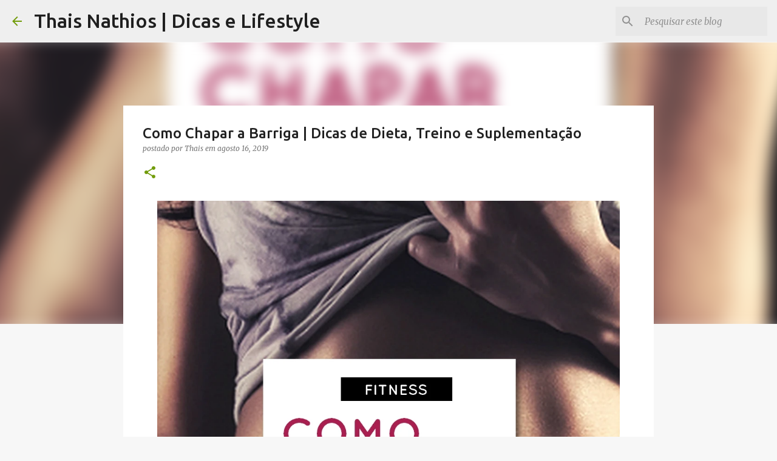

--- FILE ---
content_type: text/html; charset=utf-8
request_url: https://www.google.com/recaptcha/api2/aframe
body_size: 266
content:
<!DOCTYPE HTML><html><head><meta http-equiv="content-type" content="text/html; charset=UTF-8"></head><body><script nonce="yvDGC7ei6jf-EIm3koQyEg">/** Anti-fraud and anti-abuse applications only. See google.com/recaptcha */ try{var clients={'sodar':'https://pagead2.googlesyndication.com/pagead/sodar?'};window.addEventListener("message",function(a){try{if(a.source===window.parent){var b=JSON.parse(a.data);var c=clients[b['id']];if(c){var d=document.createElement('img');d.src=c+b['params']+'&rc='+(localStorage.getItem("rc::a")?sessionStorage.getItem("rc::b"):"");window.document.body.appendChild(d);sessionStorage.setItem("rc::e",parseInt(sessionStorage.getItem("rc::e")||0)+1);localStorage.setItem("rc::h",'1768663524338');}}}catch(b){}});window.parent.postMessage("_grecaptcha_ready", "*");}catch(b){}</script></body></html>

--- FILE ---
content_type: text/plain
request_url: https://www.google-analytics.com/j/collect?v=1&_v=j102&a=1070867548&t=pageview&_s=1&dl=https%3A%2F%2Fwww.thaisnathios.com%2F2019%2F08%2Fcomo-chapar-a-barriga-dicas.html&ul=en-us%40posix&dt=Como%20Chapar%20a%20Barriga%20%7C%20Dicas%20de%20Dieta%2C%20Treino%20e%20Suplementa%C3%A7%C3%A3o&sr=1280x720&vp=1280x720&_u=IEBAAEABAAAAACAAI~&jid=419819264&gjid=1805717402&cid=1062526784.1768663521&tid=UA-140811161-1&_gid=786334154.1768663521&_r=1&_slc=1&z=296771
body_size: -452
content:
2,cG-9HLCRY56WW

--- FILE ---
content_type: text/plain
request_url: https://www.google-analytics.com/j/collect?v=1&_v=j102&a=1070867548&t=pageview&_s=1&dl=https%3A%2F%2Fwww.thaisnathios.com%2F2019%2F08%2Fcomo-chapar-a-barriga-dicas.html&ul=en-us%40posix&dt=Como%20Chapar%20a%20Barriga%20%7C%20Dicas%20de%20Dieta%2C%20Treino%20e%20Suplementa%C3%A7%C3%A3o&sr=1280x720&vp=1280x720&_u=IEDAAEABAAAAACAAI~&jid=2087986623&gjid=284206013&cid=1062526784.1768663521&tid=UA-32885887-1&_gid=786334154.1768663521&_r=1&_slc=1&z=2083289969
body_size: -836
content:
2,cG-LRYKHCHZL9